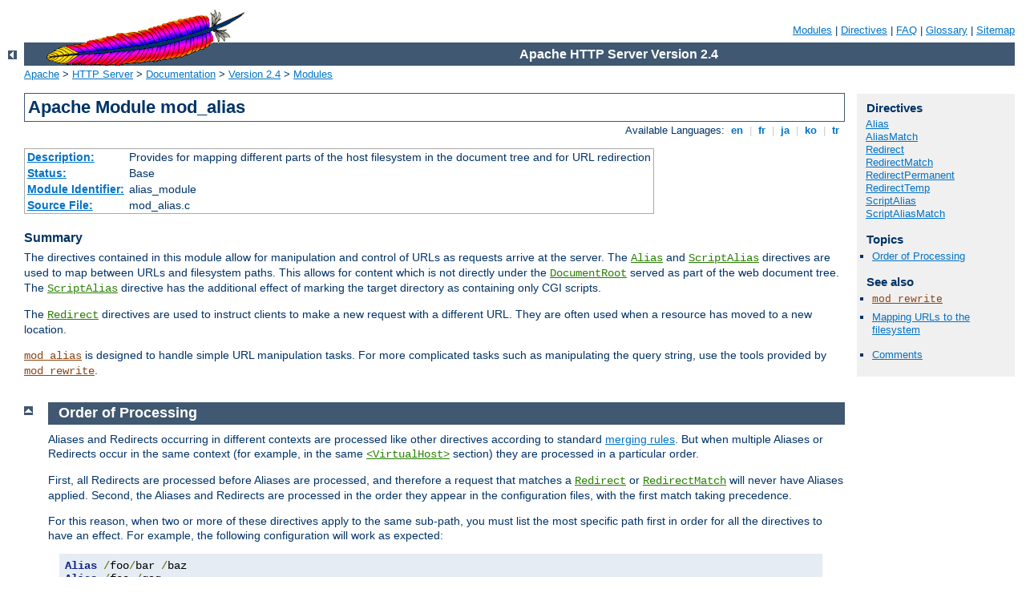

--- FILE ---
content_type: text/html
request_url: http://frenchmakeupschool.com/manual/es/mod/mod_alias.html
body_size: 7273
content:
<?xml version="1.0" encoding="ISO-8859-1"?>
<!DOCTYPE html PUBLIC "-//W3C//DTD XHTML 1.0 Strict//EN" "http://www.w3.org/TR/xhtml1/DTD/xhtml1-strict.dtd">
<html xmlns="http://www.w3.org/1999/xhtml" lang="en" xml:lang="en"><head><!--
        XXXXXXXXXXXXXXXXXXXXXXXXXXXXXXXXXXXXXXXXXXXXXXXXXXXXXXXXXXXXXXXXX
              This file is generated from xml source: DO NOT EDIT
        XXXXXXXXXXXXXXXXXXXXXXXXXXXXXXXXXXXXXXXXXXXXXXXXXXXXXXXXXXXXXXXXX
      -->
<title>mod_alias - Apache HTTP Server</title>
<link href="../../style/css/manual.css" rel="stylesheet" media="all" type="text/css" title="Main stylesheet" />
<link href="../../style/css/manual-loose-100pc.css" rel="alternate stylesheet" media="all" type="text/css" title="No Sidebar - Default font size" />
<link href="../../style/css/manual-print.css" rel="stylesheet" media="print" type="text/css" /><link rel="stylesheet" type="text/css" href="../../style/css/prettify.css" />
<script src="../../style/scripts/prettify.js" type="text/javascript">
</script>

<link href="../../images/favicon.ico" rel="shortcut icon" /></head>
<body>
<div id="page-header">
<p class="menu"><a href="../mod/index.html">Modules</a> | <a href="../mod/directives.html">Directives</a> | <a href="http://wiki.apache.org/httpd/FAQ">FAQ</a> | <a href="../glossary.html">Glossary</a> | <a href="../sitemap.html">Sitemap</a></p>
<p class="apache">Apache HTTP Server Version 2.4</p>
<img alt="" src="../../images/feather.gif" /></div>
<div class="up"><a href="./index.html"><img title="&lt;-" alt="&lt;-" src="../../images/left.gif" /></a></div>
<div id="path">
<a href="http://www.apache.org/">Apache</a> &gt; <a href="http://httpd.apache.org/">HTTP Server</a> &gt; <a href="http://httpd.apache.org/docs/">Documentation</a> &gt; <a href="../index.html">Version 2.4</a> &gt; <a href="./index.html">Modules</a></div>
<div id="page-content">
<div id="preamble"><h1>Apache Module mod_alias</h1>
<div class="toplang">
<p><span>Available Languages: </span><a href="../../en/mod/mod_alias.html" title="English">&nbsp;en&nbsp;</a> |
<a href="../../fr/mod/mod_alias.html" hreflang="fr" rel="alternate" title="Français">&nbsp;fr&nbsp;</a> |
<a href="../../ja/mod/mod_alias.html" hreflang="ja" rel="alternate" title="Japanese">&nbsp;ja&nbsp;</a> |
<a href="../../ko/mod/mod_alias.html" hreflang="ko" rel="alternate" title="Korean">&nbsp;ko&nbsp;</a> |
<a href="../../tr/mod/mod_alias.html" hreflang="tr" rel="alternate" title="Türkçe">&nbsp;tr&nbsp;</a></p>
</div>
<table class="module"><tr><th><a href="module-dict.html#Description">Description:</a></th><td>Provides for mapping different parts of the host
    filesystem in the document tree and for URL redirection</td></tr>
<tr><th><a href="module-dict.html#Status">Status:</a></th><td>Base</td></tr>
<tr><th><a href="module-dict.html#ModuleIdentifier">Module Identifier:</a></th><td>alias_module</td></tr>
<tr><th><a href="module-dict.html#SourceFile">Source File:</a></th><td>mod_alias.c</td></tr></table>
<h3>Summary</h3>

    <p>The directives contained in this module allow for manipulation
    and control of URLs as requests arrive at the server. The
    <code class="directive"><a href="#alias">Alias</a></code> and <code class="directive"><a href="#scriptalias">ScriptAlias</a></code> directives are used to
    map between URLs and filesystem paths.  This allows for content
    which is not directly under the <code class="directive"><a href="../mod/core.html#documentroot">DocumentRoot</a></code> served as part of the web
    document tree. The <code class="directive"><a href="#scriptalias">ScriptAlias</a></code> directive has the
    additional effect of marking the target directory as containing
    only CGI scripts.</p>

    <p>The <code class="directive"><a href="#redirect">Redirect</a></code>
    directives are used to instruct clients to make a new request with
    a different URL. They are often used when a resource has moved to
    a new location.</p>

    <p><code class="module"><a href="../mod/mod_alias.html">mod_alias</a></code> is designed to handle simple URL
    manipulation tasks.  For more complicated tasks such as
    manipulating the query string, use the tools provided by
    <code class="module"><a href="../mod/mod_rewrite.html">mod_rewrite</a></code>.</p>

</div>
<div id="quickview"><h3 class="directives">Directives</h3>
<ul id="toc">
<li><img alt="" src="../../images/down.gif" /> <a href="#alias">Alias</a></li>
<li><img alt="" src="../../images/down.gif" /> <a href="#aliasmatch">AliasMatch</a></li>
<li><img alt="" src="../../images/down.gif" /> <a href="#redirect">Redirect</a></li>
<li><img alt="" src="../../images/down.gif" /> <a href="#redirectmatch">RedirectMatch</a></li>
<li><img alt="" src="../../images/down.gif" /> <a href="#redirectpermanent">RedirectPermanent</a></li>
<li><img alt="" src="../../images/down.gif" /> <a href="#redirecttemp">RedirectTemp</a></li>
<li><img alt="" src="../../images/down.gif" /> <a href="#scriptalias">ScriptAlias</a></li>
<li><img alt="" src="../../images/down.gif" /> <a href="#scriptaliasmatch">ScriptAliasMatch</a></li>
</ul>
<h3>Topics</h3>
<ul id="topics">
<li><img alt="" src="../../images/down.gif" /> <a href="#order">Order of Processing</a></li>
</ul><h3>See also</h3>
<ul class="seealso">
<li><code class="module"><a href="../mod/mod_rewrite.html">mod_rewrite</a></code></li>
<li><a href="../urlmapping.html">Mapping URLs to the filesystem</a></li>
</ul><ul class="seealso"><li><a href="#comments_section">Comments</a></li></ul></div>
<div class="top"><a href="#page-header"><img alt="top" src="../../images/up.gif" /></a></div>
<div class="section">
<h2><a name="order" id="order">Order of Processing</a></h2>

    <p>Aliases and Redirects occurring in different contexts are processed
    like other directives according to standard <a href="../sections.html#mergin">merging rules</a>.  But when multiple
    Aliases or Redirects occur in the same context (for example, in the
    same <code class="directive"><a href="../mod/core.html#virtualhost">&lt;VirtualHost&gt;</a></code>
    section) they are processed in a particular order.</p>

    <p>First, all Redirects are processed before Aliases are processed,
    and therefore a request that matches a <code class="directive"><a href="#redirect">Redirect</a></code> or <code class="directive"><a href="#redirectmatch">RedirectMatch</a></code> will never have Aliases
    applied.  Second, the Aliases and Redirects are processed in the order
    they appear in the configuration files, with the first match taking
    precedence.</p>

    <p>For this reason, when two or more of these directives apply to the
    same sub-path, you must list the most specific path first in order for
    all the directives to have an effect.  For example, the following
    configuration will work as expected:</p>

    <pre class="prettyprint lang-config">
Alias /foo/bar /baz
Alias /foo /gaq
    </pre>


    <p>But if the above two directives were reversed in order, the
    <code>/foo</code> <code class="directive"><a href="#alias">Alias</a></code>
    would always match before the <code>/foo/bar</code> <code class="directive"><a href="#alias">Alias</a></code>, so the latter directive would be
    ignored.</p>

</div>
<div class="top"><a href="#page-header"><img alt="top" src="../../images/up.gif" /></a></div>
<div class="directive-section"><h2><a name="Alias" id="Alias">Alias</a> <a name="alias" id="alias">Directive</a></h2>
<table class="directive">
<tr><th><a href="directive-dict.html#Description">Description:</a></th><td>Maps URLs to filesystem locations</td></tr>
<tr><th><a href="directive-dict.html#Syntax">Syntax:</a></th><td><code>Alias <var>URL-path</var>
<var>file-path</var>|<var>directory-path</var></code></td></tr>
<tr><th><a href="directive-dict.html#Context">Context:</a></th><td>server config, virtual host</td></tr>
<tr><th><a href="directive-dict.html#Status">Status:</a></th><td>Base</td></tr>
<tr><th><a href="directive-dict.html#Module">Module:</a></th><td>mod_alias</td></tr>
</table>

    <p>The <code class="directive">Alias</code> directive allows documents to
    be stored in the local filesystem other than under the
    <code class="directive"><a href="../mod/core.html#documentroot">DocumentRoot</a></code>. URLs with a
    (%-decoded) path beginning with <var>URL-path</var> will be mapped
    to local files beginning with <var>directory-path</var>.  The
    <var>URL-path</var> is case-sensitive, even on case-insensitive
    file systems.</p>

    <pre class="prettyprint lang-config">
      Alias /image /ftp/pub/image
    </pre>


    <p>A request for <code>http://example.com/image/foo.gif</code> would cause
    the server to return the file <code>/ftp/pub/image/foo.gif</code>.  Only
    complete path segments are matched, so the above alias would not match a
    request for <code>http://example.com/imagefoo.gif</code>.  For more complex
    matching using regular expressions, see the <code class="directive"><a href="#aliasmatch">AliasMatch</a></code> directive.</p>

    <p>Note that if you include a trailing / on the
    <var>URL-path</var> then the server will require a trailing / in
    order to expand the alias. That is, if you use</p>

    <dl><dd><code>Alias /icons/ /usr/local/apache/icons/</code></dd></dl>

    <p>then the url <code>/icons</code> will not be aliased, as it lacks
    that trailing /. Likewise, if you omit the slash on the
    <var>URL-path</var> then you must also omit it from the
    <var>file-path</var>.</p>

    <p>Note that you may need to specify additional <code class="directive"><a href="../mod/core.html#directory">&lt;Directory&gt;</a></code> sections which
    cover the <em>destination</em> of aliases.  Aliasing occurs before
    <code class="directive"><a href="../mod/core.html#directory">&lt;Directory&gt;</a></code> sections
    are checked, so only the destination of aliases are affected.
    (Note however <code class="directive"><a href="../mod/core.html#location">&lt;Location&gt;</a></code>
    sections are run through once before aliases are performed, so
    they will apply.)</p>

    <p>In particular, if you are creating an <code>Alias</code> to a
    directory outside of your <code class="directive"><a href="../mod/core.html#documentroot">DocumentRoot</a></code>, you may need to explicitly
    permit access to the target directory.</p>

    <pre class="prettyprint lang-config">
Alias /image /ftp/pub/image
&lt;Directory /ftp/pub/image&gt;
    Require all granted
&lt;/Directory&gt;
    </pre>


    <p>Any number slashes in the <var>URL-path</var> parameter 
    matches any number of slashes in the requested URL-path.</p>


</div>
<div class="top"><a href="#page-header"><img alt="top" src="../../images/up.gif" /></a></div>
<div class="directive-section"><h2><a name="AliasMatch" id="AliasMatch">AliasMatch</a> <a name="aliasmatch" id="aliasmatch">Directive</a></h2>
<table class="directive">
<tr><th><a href="directive-dict.html#Description">Description:</a></th><td>Maps URLs to filesystem locations using regular
expressions</td></tr>
<tr><th><a href="directive-dict.html#Syntax">Syntax:</a></th><td><code>AliasMatch <var>regex</var>
<var>file-path</var>|<var>directory-path</var></code></td></tr>
<tr><th><a href="directive-dict.html#Context">Context:</a></th><td>server config, virtual host</td></tr>
<tr><th><a href="directive-dict.html#Status">Status:</a></th><td>Base</td></tr>
<tr><th><a href="directive-dict.html#Module">Module:</a></th><td>mod_alias</td></tr>
</table>
    <p>This directive is equivalent to <code class="directive"><a href="#alias">Alias</a></code>, but makes use of
    <a class="glossarylink" href="../glossary.html#regex" title="see glossary">regular expressions</a>,
    instead of simple prefix matching. The
    supplied regular expression is matched against the URL-path, and
    if it matches, the server will substitute any parenthesized
    matches into the given string and use it as a filename. For
    example, to activate the <code>/icons</code> directory, one might
    use:</p>

    <pre class="prettyprint lang-config">
      AliasMatch ^/icons(.*) /usr/local/apache/icons$1
    </pre>


    <p>The full range of <a class="glossarylink" href="../glossary.html#regex" title="see glossary">regular expression</a>
    power is available.  For example,
    it is possible to construct an alias with case-insensitive
    matching of the URL-path:</p>

    <pre class="prettyprint lang-config">
      AliasMatch (?i)^/image(.*) /ftp/pub/image$1
    </pre>


    <p>One subtle difference
    between <code class="directive"><a href="#alias">Alias</a></code>
    and <code class="directive"><a href="#aliasmatch">AliasMatch</a></code> is
    that <code class="directive"><a href="#alias">Alias</a></code> will
    automatically copy any additional part of the URI, past the part
    that matched, onto the end of the file path on the right side,
    while <code class="directive"><a href="#aliasmatch">AliasMatch</a></code> will
    not.  This means that in almost all cases, you will want the
    regular expression to match the entire request URI from beginning
    to end, and to use substitution on the right side.</p>

    <p>In other words, just changing
    <code class="directive"><a href="#alias">Alias</a></code> to
    <code class="directive"><a href="#aliasmatch">AliasMatch</a></code> will not
    have the same effect.  At a minimum, you need to
    add <code>^</code> to the beginning of the regular expression
    and add <code>(.*)$</code> to the end, and add <code>$1</code> to
    the end of the replacement.</p>

    <p>For example, suppose you want to replace this with AliasMatch:</p>

    <pre class="prettyprint lang-config">
      Alias /image/ /ftp/pub/image/
    </pre>


    <p>This is NOT equivalent - don't do this!  This will send all
    requests that have /image/ anywhere in them to /ftp/pub/image/:</p>

    <pre class="prettyprint lang-config">
      AliasMatch /image/ /ftp/pub/image/
    </pre>


    <p>This is what you need to get the same effect:</p>

    <pre class="prettyprint lang-config">
      AliasMatch ^/image/(.*)$ /ftp/pub/image/$1
    </pre>


    <p>Of course, there's no point in
    using <code class="directive"><a href="#aliasmatch">AliasMatch</a></code>
    where <code class="directive"><a href="#alias">Alias</a></code> would
    work.  <code class="directive"><a href="#aliasmatch">AliasMatch</a></code> lets
    you do more complicated things.  For example, you could
    serve different kinds of files from different directories:</p>

    <pre class="prettyprint lang-config">
      AliasMatch ^/image/(.*)\.jpg$ /files/jpg.images/$1.jpg<br />
      AliasMatch ^/image/(.*)\.gif$ /files/gif.images/$1.gif
    </pre>


    <p>Multiple leading slashes in the requested URL are discarded
       by the server before directives from this module compares
       against the requested URL-path.
    </p>


</div>
<div class="top"><a href="#page-header"><img alt="top" src="../../images/up.gif" /></a></div>
<div class="directive-section"><h2><a name="Redirect" id="Redirect">Redirect</a> <a name="redirect" id="redirect">Directive</a></h2>
<table class="directive">
<tr><th><a href="directive-dict.html#Description">Description:</a></th><td>Sends an external redirect asking the client to fetch
a different URL</td></tr>
<tr><th><a href="directive-dict.html#Syntax">Syntax:</a></th><td><code>Redirect [<var>status</var>] <var>URL-path</var>
<var>URL</var></code></td></tr>
<tr><th><a href="directive-dict.html#Context">Context:</a></th><td>server config, virtual host, directory, .htaccess</td></tr>
<tr><th><a href="directive-dict.html#Override">Override:</a></th><td>FileInfo</td></tr>
<tr><th><a href="directive-dict.html#Status">Status:</a></th><td>Base</td></tr>
<tr><th><a href="directive-dict.html#Module">Module:</a></th><td>mod_alias</td></tr>
</table>
    <p>The Redirect directive maps an old URL into a new one by asking
    the client to refetch the resource at the new location.</p>

    <p>The old <em>URL-path</em> is a case-sensitive (%-decoded) path
    beginning with a slash.  A relative path is not allowed.</p>

    <p>The new <em>URL</em> may be either an absolute URL beginning
    with a scheme and hostname, or a URL-path beginning with a slash.
    In this latter case the scheme and hostname of the current server will
    be added.</p>

    <p>Then any request beginning with <em>URL-Path</em> will return a
    redirect request to the client at the location of the target
    <em>URL</em>.  Additional path information beyond the matched
    <em>URL-Path</em> will be appended to the target URL.</p>

    <pre class="prettyprint lang-config">
# Redirect to a URL on a different host
Redirect /service http://foo2.example.com/service

# Redirect to a URL on the same host
Redirect /one /two
    </pre>


    <p>If the client requests <code>http://example.com/service/foo.txt</code>,
    it will be told to access
    <code>http://foo2.example.com/service/foo.txt</code>
	instead. This includes requests with <code>GET</code> parameters, such as
    <code>http://example.com/service/foo.pl?q=23&amp;a=42</code>,
    it will be redirected to
    <code>http://foo2.example.com/service/foo.pl?q=23&amp;a=42</code>.
	Note that <code>POST</code>s will be discarded.<br />
	Only complete path segments are matched, so the above
    example would not match a request for
    <code>http://example.com/servicefoo.txt</code>.  For more complex matching
    using regular expressions, see the <code class="directive"><a href="#redirectmatch">RedirectMatch</a></code> directive.</p>


    <div class="note"><h3>Note</h3>
    <p>Redirect directives take precedence over Alias and ScriptAlias
    directives, irrespective of their ordering in the configuration
    file.</p></div>

    <p>If no <var>status</var> argument is given, the redirect will
    be "temporary" (HTTP status 302). This indicates to the client
    that the resource has moved temporarily. The <var>status</var>
    argument can be used to return other HTTP status codes:</p>

    <dl>
      <dt>permanent</dt>

      <dd>Returns a permanent redirect status (301) indicating that
      the resource has moved permanently.</dd>

      <dt>temp</dt>

      <dd>Returns a temporary redirect status (302). This is the
      default.</dd>

      <dt>seeother</dt>

      <dd>Returns a "See Other" status (303) indicating that the
      resource has been replaced.</dd>

      <dt>gone</dt>

      <dd>Returns a "Gone" status (410) indicating that the
      resource has been permanently removed. When this status is
      used the <var>URL</var> argument should be omitted.</dd>
    </dl>

    <p>Other status codes can be returned by giving the numeric
    status code as the value of <var>status</var>. If the status is
    between 300 and 399, the <var>URL</var> argument must be present.
    If the status is <em>not</em> between 300 and 399, the
    <var>URL</var> argument must be omitted. The status must be a valid
    HTTP status code, known to the Apache HTTP Server (see the function
    <code>send_error_response</code> in http_protocol.c).</p>

    <pre class="prettyprint lang-config">
Redirect permanent /one http://example.com/two
Redirect 303 /three http://example.com/other
    </pre>



</div>
<div class="top"><a href="#page-header"><img alt="top" src="../../images/up.gif" /></a></div>
<div class="directive-section"><h2><a name="RedirectMatch" id="RedirectMatch">RedirectMatch</a> <a name="redirectmatch" id="redirectmatch">Directive</a></h2>
<table class="directive">
<tr><th><a href="directive-dict.html#Description">Description:</a></th><td>Sends an external redirect based on a regular expression match
of the current URL</td></tr>
<tr><th><a href="directive-dict.html#Syntax">Syntax:</a></th><td><code>RedirectMatch [<var>status</var>] <var>regex</var>
<var>URL</var></code></td></tr>
<tr><th><a href="directive-dict.html#Context">Context:</a></th><td>server config, virtual host, directory, .htaccess</td></tr>
<tr><th><a href="directive-dict.html#Override">Override:</a></th><td>FileInfo</td></tr>
<tr><th><a href="directive-dict.html#Status">Status:</a></th><td>Base</td></tr>
<tr><th><a href="directive-dict.html#Module">Module:</a></th><td>mod_alias</td></tr>
</table>
    <p>This directive is equivalent to <code class="directive"><a href="#redirect">Redirect</a></code>, but makes use of
    <a class="glossarylink" href="../glossary.html#regex" title="see glossary">regular expressions</a>,
    instead of simple prefix matching. The
    supplied regular expression is matched against the URL-path, and
    if it matches, the server will substitute any parenthesized
    matches into the given string and use it as a filename. For
    example, to redirect all GIF files to like-named JPEG files on
    another server, one might use:</p>

    <pre class="prettyprint lang-config">
      RedirectMatch (.*)\.gif$ http://other.example.com$1.jpg
    </pre>


    <p>The considerations related to the difference between
    <code class="directive"><a href="#alias">Alias</a></code> and
    <code class="directive"><a href="#aliasmatch">AliasMatch</a></code>
    also apply to the difference between
    <code class="directive"><a href="#redirect">Redirect</a></code> and
    <code class="directive"><a href="#redirectmatch">RedirectMatch</a></code>.
    See <code class="directive"><a href="#aliasmatch">AliasMatch</a></code> for
    details.</p>



</div>
<div class="top"><a href="#page-header"><img alt="top" src="../../images/up.gif" /></a></div>
<div class="directive-section"><h2><a name="RedirectPermanent" id="RedirectPermanent">RedirectPermanent</a> <a name="redirectpermanent" id="redirectpermanent">Directive</a></h2>
<table class="directive">
<tr><th><a href="directive-dict.html#Description">Description:</a></th><td>Sends an external permanent redirect asking the client to fetch
a different URL</td></tr>
<tr><th><a href="directive-dict.html#Syntax">Syntax:</a></th><td><code>RedirectPermanent <var>URL-path</var> <var>URL</var></code></td></tr>
<tr><th><a href="directive-dict.html#Context">Context:</a></th><td>server config, virtual host, directory, .htaccess</td></tr>
<tr><th><a href="directive-dict.html#Override">Override:</a></th><td>FileInfo</td></tr>
<tr><th><a href="directive-dict.html#Status">Status:</a></th><td>Base</td></tr>
<tr><th><a href="directive-dict.html#Module">Module:</a></th><td>mod_alias</td></tr>
</table>
    <p>This directive makes the client know that the Redirect is
    permanent (status 301). Exactly equivalent to <code>Redirect
    permanent</code>.</p>

</div>
<div class="top"><a href="#page-header"><img alt="top" src="../../images/up.gif" /></a></div>
<div class="directive-section"><h2><a name="RedirectTemp" id="RedirectTemp">RedirectTemp</a> <a name="redirecttemp" id="redirecttemp">Directive</a></h2>
<table class="directive">
<tr><th><a href="directive-dict.html#Description">Description:</a></th><td>Sends an external temporary redirect asking the client to fetch
a different URL</td></tr>
<tr><th><a href="directive-dict.html#Syntax">Syntax:</a></th><td><code>RedirectTemp <var>URL-path</var> <var>URL</var></code></td></tr>
<tr><th><a href="directive-dict.html#Context">Context:</a></th><td>server config, virtual host, directory, .htaccess</td></tr>
<tr><th><a href="directive-dict.html#Override">Override:</a></th><td>FileInfo</td></tr>
<tr><th><a href="directive-dict.html#Status">Status:</a></th><td>Base</td></tr>
<tr><th><a href="directive-dict.html#Module">Module:</a></th><td>mod_alias</td></tr>
</table>
    <p>This directive makes the client know that the Redirect is
    only temporary (status 302). Exactly equivalent to
    <code>Redirect temp</code>.</p>

</div>
<div class="top"><a href="#page-header"><img alt="top" src="../../images/up.gif" /></a></div>
<div class="directive-section"><h2><a name="ScriptAlias" id="ScriptAlias">ScriptAlias</a> <a name="scriptalias" id="scriptalias">Directive</a></h2>
<table class="directive">
<tr><th><a href="directive-dict.html#Description">Description:</a></th><td>Maps a URL to a filesystem location and designates the
target as a CGI script</td></tr>
<tr><th><a href="directive-dict.html#Syntax">Syntax:</a></th><td><code>ScriptAlias <var>URL-path</var>
<var>file-path</var>|<var>directory-path</var></code></td></tr>
<tr><th><a href="directive-dict.html#Context">Context:</a></th><td>server config, virtual host</td></tr>
<tr><th><a href="directive-dict.html#Status">Status:</a></th><td>Base</td></tr>
<tr><th><a href="directive-dict.html#Module">Module:</a></th><td>mod_alias</td></tr>
</table>
    <p>The <code class="directive">ScriptAlias</code> directive has the same
    behavior as the <code class="directive"><a href="#alias">Alias</a></code>
    directive, except that in addition it marks the target directory
    as containing CGI scripts that will be processed by <code class="module"><a href="../mod/mod_cgi.html">mod_cgi</a></code>'s cgi-script handler. URLs with a case-sensitive
    (%-decoded) path beginning with <var>URL-path</var> will be mapped
    to scripts beginning with the second argument, which is a full
    pathname in the local filesystem.</p>

    <pre class="prettyprint lang-config">
      ScriptAlias /cgi-bin/ /web/cgi-bin/
    </pre>


    <p>A request for <code>http://example.com/cgi-bin/foo</code> would cause the
    server to run the script <code>/web/cgi-bin/foo</code>.  This configuration
    is essentially equivalent to:</p>
    <pre class="prettyprint lang-config">
Alias /cgi-bin/ /web/cgi-bin/
&lt;Location /cgi-bin &gt;
    SetHandler cgi-script
    Options +ExecCGI
&lt;/Location&gt;
    </pre>


	<p><code class="directive">ScriptAlias</code> can also be used in conjunction with
	a script or handler you have. For example:</p>

	<pre class="prettyprint lang-config">
	  ScriptAlias /cgi-bin/ /web/cgi-handler.pl
    </pre>


    <p>In this scenario all files requested in <code>/cgi-bin/</code> will be
    handled by the file you have configured, this allows you to use your own custom
    handler.  You may want to use this as a wrapper for CGI so that you can add
    content, or some other bespoke action.</p>

    <div class="warning">It is safer to avoid placing CGI scripts under the
    <code class="directive"><a href="../mod/core.html#documentroot">DocumentRoot</a></code> in order to
    avoid accidentally revealing their source code if the
    configuration is ever changed.  The
    <code class="directive">ScriptAlias</code> makes this easy by mapping a
    URL and designating CGI scripts at the same time.  If you do
    choose to place your CGI scripts in a directory already
    accessible from the web, do not use
    <code class="directive">ScriptAlias</code>.  Instead, use <code class="directive"><a href="../mod/core.html#directory">&lt;Directory&gt;</a></code>, <code class="directive"><a href="../mod/core.html#sethandler">SetHandler</a></code>, and <code class="directive"><a href="../mod/core.html#options">Options</a></code> as in:
    <pre class="prettyprint lang-config">
&lt;Directory /usr/local/apache2/htdocs/cgi-bin &gt;
    SetHandler cgi-script
    Options ExecCGI
&lt;/Directory&gt;
    </pre>

    This is necessary since multiple <var>URL-paths</var> can map
    to the same filesystem location, potentially bypassing the
    <code class="directive">ScriptAlias</code> and revealing the source code
    of the CGI scripts if they are not restricted by a
    <code class="directive"><a href="../mod/core.html#directory">Directory</a></code> section.</div>


<h3>See also</h3>
<ul>
<li><a href="../howto/cgi.html">CGI Tutorial</a></li>
</ul>
</div>
<div class="top"><a href="#page-header"><img alt="top" src="../../images/up.gif" /></a></div>
<div class="directive-section"><h2><a name="ScriptAliasMatch" id="ScriptAliasMatch">ScriptAliasMatch</a> <a name="scriptaliasmatch" id="scriptaliasmatch">Directive</a></h2>
<table class="directive">
<tr><th><a href="directive-dict.html#Description">Description:</a></th><td>Maps a URL to a filesystem location using a regular expression
and designates the target as a CGI script</td></tr>
<tr><th><a href="directive-dict.html#Syntax">Syntax:</a></th><td><code>ScriptAliasMatch <var>regex</var>
<var>file-path</var>|<var>directory-path</var></code></td></tr>
<tr><th><a href="directive-dict.html#Context">Context:</a></th><td>server config, virtual host</td></tr>
<tr><th><a href="directive-dict.html#Status">Status:</a></th><td>Base</td></tr>
<tr><th><a href="directive-dict.html#Module">Module:</a></th><td>mod_alias</td></tr>
</table>
    <p>This directive is equivalent to <code class="directive"><a href="#scriptalias">ScriptAlias</a></code>, but makes use of
    <a class="glossarylink" href="../glossary.html#regex" title="see glossary">regular expressions</a>,
    instead of simple prefix matching. The
    supplied regular expression is matched against the URL-path,
    and if it matches, the server will substitute any parenthesized
    matches into the given string and use it as a filename. For
    example, to activate the standard <code>/cgi-bin</code>, one
    might use:</p>

    <pre class="prettyprint lang-config">
      ScriptAliasMatch ^/cgi-bin(.*) /usr/local/apache/cgi-bin$1
    </pre>


    <p>As for AliasMatch, the full range of <a class="glossarylink" href="../glossary.html#rexex" title="see glossary">regular
    expression</a> power is available.
    For example, it is possible to construct an alias with case-insensitive
    matching of the URL-path:</p>

    <pre class="prettyprint lang-config">
      ScriptAliasMatch (?i)^/cgi-bin(.*) /usr/local/apache/cgi-bin$1
    </pre>


    <p>The considerations related to the difference between
    <code class="directive"><a href="#alias">Alias</a></code> and
    <code class="directive"><a href="#aliasmatch">AliasMatch</a></code>
    also apply to the difference between
    <code class="directive"><a href="#scriptalias">ScriptAlias</a></code> and
    <code class="directive"><a href="#scriptaliasmatch">ScriptAliasMatch</a></code>.
    See <code class="directive"><a href="#aliasmatch">AliasMatch</a></code> for
    details.</p>


</div>
</div>
<div class="bottomlang">
<p><span>Available Languages: </span><a href="../../en/mod/mod_alias.html" title="English">&nbsp;en&nbsp;</a> |
<a href="../../fr/mod/mod_alias.html" hreflang="fr" rel="alternate" title="Français">&nbsp;fr&nbsp;</a> |
<a href="../../ja/mod/mod_alias.html" hreflang="ja" rel="alternate" title="Japanese">&nbsp;ja&nbsp;</a> |
<a href="../../ko/mod/mod_alias.html" hreflang="ko" rel="alternate" title="Korean">&nbsp;ko&nbsp;</a> |
<a href="../../tr/mod/mod_alias.html" hreflang="tr" rel="alternate" title="Türkçe">&nbsp;tr&nbsp;</a></p>
</div><div class="top"><a href="#page-header"><img src="../../images/up.gif" alt="top" /></a></div><div class="section"><h2><a id="comments_section" name="comments_section">Comments</a></h2><div class="warning"><strong>Notice:</strong><br />This is not a Q&amp;A section. Comments placed here should be pointed towards suggestions on improving the documentation or server, and may be removed again by our moderators if they are either implemented or considered invalid/off-topic. Questions on how to manage the Apache HTTP Server should be directed at either our IRC channel, #httpd, on Freenode, or sent to our <a href="http://httpd.apache.org/lists.html">mailing lists</a>.</div>
<script type="text/javascript"><!--//--><![CDATA[//><!--
var comments_shortname = 'httpd';
var comments_identifier = 'http://httpd.apache.org/docs/2.4/mod/mod_alias.html';
(function(w, d) {
    if (w.location.hostname.toLowerCase() == "httpd.apache.org") {
        d.write('<div id="comments_thread"><\/div>');
        var s = d.createElement('script');
        s.type = 'text/javascript';
        s.async = true;
        s.src = 'https://comments.apache.org/show_comments.lua?site=' + comments_shortname + '&page=' + comments_identifier;
        (d.getElementsByTagName('head')[0] || d.getElementsByTagName('body')[0]).appendChild(s);
    }
    else { 
        d.write('<div id="comments_thread">Comments are disabled for this page at the moment.<\/div>');
    }
})(window, document);
//--><!]]></script></div><div id="footer">
<p class="apache">Copyright 2013 The Apache Software Foundation.<br />Licensed under the <a href="http://www.apache.org/licenses/LICENSE-2.0">Apache License, Version 2.0</a>.</p>
<p class="menu"><a href="../mod/index.html">Modules</a> | <a href="../mod/directives.html">Directives</a> | <a href="http://wiki.apache.org/httpd/FAQ">FAQ</a> | <a href="../glossary.html">Glossary</a> | <a href="../sitemap.html">Sitemap</a></p></div><script type="text/javascript"><!--//--><![CDATA[//><!--
if (typeof(prettyPrint) !== 'undefined') {
    prettyPrint();
}
//--><!]]></script>
</body></html>